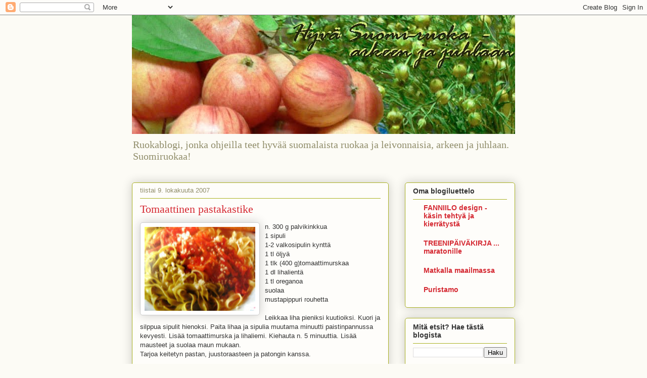

--- FILE ---
content_type: text/html; charset=UTF-8
request_url: https://www.fanniilo.com/b/stats?style=BLACK_TRANSPARENT&timeRange=ALL_TIME&token=APq4FmDet3Cch4_BB_je2NLmM8GqbmCqSD97SjglHkSqzn9MChSZaSMlXa8c_OUFezQFldUrga8K4kmymmwXR9QRCXk3g0NSvQ
body_size: 42
content:
{"total":926042,"sparklineOptions":{"backgroundColor":{"fillOpacity":0.1,"fill":"#000000"},"series":[{"areaOpacity":0.3,"color":"#202020"}]},"sparklineData":[[0,32],[1,34],[2,56],[3,46],[4,21],[5,21],[6,46],[7,26],[8,32],[9,96],[10,31],[11,27],[12,66],[13,31],[14,35],[15,55],[16,47],[17,25],[18,36],[19,25],[20,28],[21,39],[22,66],[23,69],[24,82],[25,100],[26,98],[27,77],[28,76],[29,37]],"nextTickMs":276923}

--- FILE ---
content_type: text/html; charset=utf-8
request_url: https://www.google.com/recaptcha/api2/aframe
body_size: 267
content:
<!DOCTYPE HTML><html><head><meta http-equiv="content-type" content="text/html; charset=UTF-8"></head><body><script nonce="KoSvRwXyJ5S0s8tWhlLguQ">/** Anti-fraud and anti-abuse applications only. See google.com/recaptcha */ try{var clients={'sodar':'https://pagead2.googlesyndication.com/pagead/sodar?'};window.addEventListener("message",function(a){try{if(a.source===window.parent){var b=JSON.parse(a.data);var c=clients[b['id']];if(c){var d=document.createElement('img');d.src=c+b['params']+'&rc='+(localStorage.getItem("rc::a")?sessionStorage.getItem("rc::b"):"");window.document.body.appendChild(d);sessionStorage.setItem("rc::e",parseInt(sessionStorage.getItem("rc::e")||0)+1);localStorage.setItem("rc::h",'1769263845867');}}}catch(b){}});window.parent.postMessage("_grecaptcha_ready", "*");}catch(b){}</script></body></html>